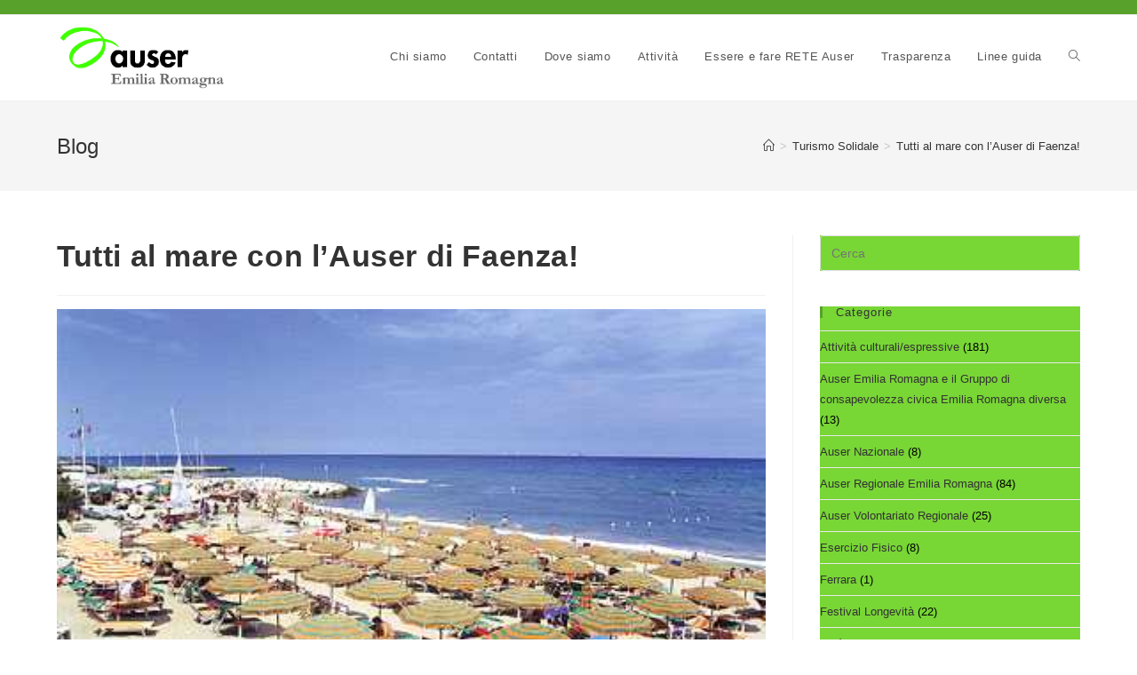

--- FILE ---
content_type: text/html; charset=UTF-8
request_url: https://auseremiliaromagna.it/tutti-al-mare-con-l-auser-di-faenza/
body_size: 11632
content:
<!DOCTYPE html>
<html class="html" lang="it-IT">
<head>
	<meta charset="UTF-8">
	<link rel="profile" href="https://gmpg.org/xfn/11">

	<title>Tutti al mare con l&#8217;Auser di Faenza! &#8211; Auser Emilia Romagna</title>
<meta name='robots' content='max-image-preview:large' />
	<style>img:is([sizes="auto" i], [sizes^="auto," i]) { contain-intrinsic-size: 3000px 1500px }</style>
	<link rel="pingback" href="https://auseremiliaromagna.it/xmlrpc.php">
<meta name="viewport" content="width=device-width, initial-scale=1"><link rel="alternate" type="application/rss+xml" title="Auser Emilia Romagna &raquo; Feed" href="https://auseremiliaromagna.it/feed/" />
<link rel="alternate" type="application/rss+xml" title="Auser Emilia Romagna &raquo; Feed dei commenti" href="https://auseremiliaromagna.it/comments/feed/" />
<link rel="alternate" type="application/rss+xml" title="Auser Emilia Romagna &raquo; Tutti al mare con l&#8217;Auser di Faenza! Feed dei commenti" href="https://auseremiliaromagna.it/tutti-al-mare-con-l-auser-di-faenza/feed/" />
<script>
window._wpemojiSettings = {"baseUrl":"https:\/\/s.w.org\/images\/core\/emoji\/15.0.3\/72x72\/","ext":".png","svgUrl":"https:\/\/s.w.org\/images\/core\/emoji\/15.0.3\/svg\/","svgExt":".svg","source":{"concatemoji":"https:\/\/auseremiliaromagna.it\/wp-includes\/js\/wp-emoji-release.min.js?ver=6.7.4"}};
/*! This file is auto-generated */
!function(i,n){var o,s,e;function c(e){try{var t={supportTests:e,timestamp:(new Date).valueOf()};sessionStorage.setItem(o,JSON.stringify(t))}catch(e){}}function p(e,t,n){e.clearRect(0,0,e.canvas.width,e.canvas.height),e.fillText(t,0,0);var t=new Uint32Array(e.getImageData(0,0,e.canvas.width,e.canvas.height).data),r=(e.clearRect(0,0,e.canvas.width,e.canvas.height),e.fillText(n,0,0),new Uint32Array(e.getImageData(0,0,e.canvas.width,e.canvas.height).data));return t.every(function(e,t){return e===r[t]})}function u(e,t,n){switch(t){case"flag":return n(e,"\ud83c\udff3\ufe0f\u200d\u26a7\ufe0f","\ud83c\udff3\ufe0f\u200b\u26a7\ufe0f")?!1:!n(e,"\ud83c\uddfa\ud83c\uddf3","\ud83c\uddfa\u200b\ud83c\uddf3")&&!n(e,"\ud83c\udff4\udb40\udc67\udb40\udc62\udb40\udc65\udb40\udc6e\udb40\udc67\udb40\udc7f","\ud83c\udff4\u200b\udb40\udc67\u200b\udb40\udc62\u200b\udb40\udc65\u200b\udb40\udc6e\u200b\udb40\udc67\u200b\udb40\udc7f");case"emoji":return!n(e,"\ud83d\udc26\u200d\u2b1b","\ud83d\udc26\u200b\u2b1b")}return!1}function f(e,t,n){var r="undefined"!=typeof WorkerGlobalScope&&self instanceof WorkerGlobalScope?new OffscreenCanvas(300,150):i.createElement("canvas"),a=r.getContext("2d",{willReadFrequently:!0}),o=(a.textBaseline="top",a.font="600 32px Arial",{});return e.forEach(function(e){o[e]=t(a,e,n)}),o}function t(e){var t=i.createElement("script");t.src=e,t.defer=!0,i.head.appendChild(t)}"undefined"!=typeof Promise&&(o="wpEmojiSettingsSupports",s=["flag","emoji"],n.supports={everything:!0,everythingExceptFlag:!0},e=new Promise(function(e){i.addEventListener("DOMContentLoaded",e,{once:!0})}),new Promise(function(t){var n=function(){try{var e=JSON.parse(sessionStorage.getItem(o));if("object"==typeof e&&"number"==typeof e.timestamp&&(new Date).valueOf()<e.timestamp+604800&&"object"==typeof e.supportTests)return e.supportTests}catch(e){}return null}();if(!n){if("undefined"!=typeof Worker&&"undefined"!=typeof OffscreenCanvas&&"undefined"!=typeof URL&&URL.createObjectURL&&"undefined"!=typeof Blob)try{var e="postMessage("+f.toString()+"("+[JSON.stringify(s),u.toString(),p.toString()].join(",")+"));",r=new Blob([e],{type:"text/javascript"}),a=new Worker(URL.createObjectURL(r),{name:"wpTestEmojiSupports"});return void(a.onmessage=function(e){c(n=e.data),a.terminate(),t(n)})}catch(e){}c(n=f(s,u,p))}t(n)}).then(function(e){for(var t in e)n.supports[t]=e[t],n.supports.everything=n.supports.everything&&n.supports[t],"flag"!==t&&(n.supports.everythingExceptFlag=n.supports.everythingExceptFlag&&n.supports[t]);n.supports.everythingExceptFlag=n.supports.everythingExceptFlag&&!n.supports.flag,n.DOMReady=!1,n.readyCallback=function(){n.DOMReady=!0}}).then(function(){return e}).then(function(){var e;n.supports.everything||(n.readyCallback(),(e=n.source||{}).concatemoji?t(e.concatemoji):e.wpemoji&&e.twemoji&&(t(e.twemoji),t(e.wpemoji)))}))}((window,document),window._wpemojiSettings);
</script>
<style id='wp-emoji-styles-inline-css'>

	img.wp-smiley, img.emoji {
		display: inline !important;
		border: none !important;
		box-shadow: none !important;
		height: 1em !important;
		width: 1em !important;
		margin: 0 0.07em !important;
		vertical-align: -0.1em !important;
		background: none !important;
		padding: 0 !important;
	}
</style>
<link rel='stylesheet' id='wp-block-library-css' href='https://auseremiliaromagna.it/wp-includes/css/dist/block-library/style.min.css?ver=6.7.4' media='all' />
<style id='wp-block-library-theme-inline-css'>
.wp-block-audio :where(figcaption){color:#555;font-size:13px;text-align:center}.is-dark-theme .wp-block-audio :where(figcaption){color:#ffffffa6}.wp-block-audio{margin:0 0 1em}.wp-block-code{border:1px solid #ccc;border-radius:4px;font-family:Menlo,Consolas,monaco,monospace;padding:.8em 1em}.wp-block-embed :where(figcaption){color:#555;font-size:13px;text-align:center}.is-dark-theme .wp-block-embed :where(figcaption){color:#ffffffa6}.wp-block-embed{margin:0 0 1em}.blocks-gallery-caption{color:#555;font-size:13px;text-align:center}.is-dark-theme .blocks-gallery-caption{color:#ffffffa6}:root :where(.wp-block-image figcaption){color:#555;font-size:13px;text-align:center}.is-dark-theme :root :where(.wp-block-image figcaption){color:#ffffffa6}.wp-block-image{margin:0 0 1em}.wp-block-pullquote{border-bottom:4px solid;border-top:4px solid;color:currentColor;margin-bottom:1.75em}.wp-block-pullquote cite,.wp-block-pullquote footer,.wp-block-pullquote__citation{color:currentColor;font-size:.8125em;font-style:normal;text-transform:uppercase}.wp-block-quote{border-left:.25em solid;margin:0 0 1.75em;padding-left:1em}.wp-block-quote cite,.wp-block-quote footer{color:currentColor;font-size:.8125em;font-style:normal;position:relative}.wp-block-quote:where(.has-text-align-right){border-left:none;border-right:.25em solid;padding-left:0;padding-right:1em}.wp-block-quote:where(.has-text-align-center){border:none;padding-left:0}.wp-block-quote.is-large,.wp-block-quote.is-style-large,.wp-block-quote:where(.is-style-plain){border:none}.wp-block-search .wp-block-search__label{font-weight:700}.wp-block-search__button{border:1px solid #ccc;padding:.375em .625em}:where(.wp-block-group.has-background){padding:1.25em 2.375em}.wp-block-separator.has-css-opacity{opacity:.4}.wp-block-separator{border:none;border-bottom:2px solid;margin-left:auto;margin-right:auto}.wp-block-separator.has-alpha-channel-opacity{opacity:1}.wp-block-separator:not(.is-style-wide):not(.is-style-dots){width:100px}.wp-block-separator.has-background:not(.is-style-dots){border-bottom:none;height:1px}.wp-block-separator.has-background:not(.is-style-wide):not(.is-style-dots){height:2px}.wp-block-table{margin:0 0 1em}.wp-block-table td,.wp-block-table th{word-break:normal}.wp-block-table :where(figcaption){color:#555;font-size:13px;text-align:center}.is-dark-theme .wp-block-table :where(figcaption){color:#ffffffa6}.wp-block-video :where(figcaption){color:#555;font-size:13px;text-align:center}.is-dark-theme .wp-block-video :where(figcaption){color:#ffffffa6}.wp-block-video{margin:0 0 1em}:root :where(.wp-block-template-part.has-background){margin-bottom:0;margin-top:0;padding:1.25em 2.375em}
</style>
<style id='classic-theme-styles-inline-css'>
/*! This file is auto-generated */
.wp-block-button__link{color:#fff;background-color:#32373c;border-radius:9999px;box-shadow:none;text-decoration:none;padding:calc(.667em + 2px) calc(1.333em + 2px);font-size:1.125em}.wp-block-file__button{background:#32373c;color:#fff;text-decoration:none}
</style>
<style id='global-styles-inline-css'>
:root{--wp--preset--aspect-ratio--square: 1;--wp--preset--aspect-ratio--4-3: 4/3;--wp--preset--aspect-ratio--3-4: 3/4;--wp--preset--aspect-ratio--3-2: 3/2;--wp--preset--aspect-ratio--2-3: 2/3;--wp--preset--aspect-ratio--16-9: 16/9;--wp--preset--aspect-ratio--9-16: 9/16;--wp--preset--color--black: #000000;--wp--preset--color--cyan-bluish-gray: #abb8c3;--wp--preset--color--white: #ffffff;--wp--preset--color--pale-pink: #f78da7;--wp--preset--color--vivid-red: #cf2e2e;--wp--preset--color--luminous-vivid-orange: #ff6900;--wp--preset--color--luminous-vivid-amber: #fcb900;--wp--preset--color--light-green-cyan: #7bdcb5;--wp--preset--color--vivid-green-cyan: #00d084;--wp--preset--color--pale-cyan-blue: #8ed1fc;--wp--preset--color--vivid-cyan-blue: #0693e3;--wp--preset--color--vivid-purple: #9b51e0;--wp--preset--gradient--vivid-cyan-blue-to-vivid-purple: linear-gradient(135deg,rgba(6,147,227,1) 0%,rgb(155,81,224) 100%);--wp--preset--gradient--light-green-cyan-to-vivid-green-cyan: linear-gradient(135deg,rgb(122,220,180) 0%,rgb(0,208,130) 100%);--wp--preset--gradient--luminous-vivid-amber-to-luminous-vivid-orange: linear-gradient(135deg,rgba(252,185,0,1) 0%,rgba(255,105,0,1) 100%);--wp--preset--gradient--luminous-vivid-orange-to-vivid-red: linear-gradient(135deg,rgba(255,105,0,1) 0%,rgb(207,46,46) 100%);--wp--preset--gradient--very-light-gray-to-cyan-bluish-gray: linear-gradient(135deg,rgb(238,238,238) 0%,rgb(169,184,195) 100%);--wp--preset--gradient--cool-to-warm-spectrum: linear-gradient(135deg,rgb(74,234,220) 0%,rgb(151,120,209) 20%,rgb(207,42,186) 40%,rgb(238,44,130) 60%,rgb(251,105,98) 80%,rgb(254,248,76) 100%);--wp--preset--gradient--blush-light-purple: linear-gradient(135deg,rgb(255,206,236) 0%,rgb(152,150,240) 100%);--wp--preset--gradient--blush-bordeaux: linear-gradient(135deg,rgb(254,205,165) 0%,rgb(254,45,45) 50%,rgb(107,0,62) 100%);--wp--preset--gradient--luminous-dusk: linear-gradient(135deg,rgb(255,203,112) 0%,rgb(199,81,192) 50%,rgb(65,88,208) 100%);--wp--preset--gradient--pale-ocean: linear-gradient(135deg,rgb(255,245,203) 0%,rgb(182,227,212) 50%,rgb(51,167,181) 100%);--wp--preset--gradient--electric-grass: linear-gradient(135deg,rgb(202,248,128) 0%,rgb(113,206,126) 100%);--wp--preset--gradient--midnight: linear-gradient(135deg,rgb(2,3,129) 0%,rgb(40,116,252) 100%);--wp--preset--font-size--small: 13px;--wp--preset--font-size--medium: 20px;--wp--preset--font-size--large: 36px;--wp--preset--font-size--x-large: 42px;--wp--preset--spacing--20: 0.44rem;--wp--preset--spacing--30: 0.67rem;--wp--preset--spacing--40: 1rem;--wp--preset--spacing--50: 1.5rem;--wp--preset--spacing--60: 2.25rem;--wp--preset--spacing--70: 3.38rem;--wp--preset--spacing--80: 5.06rem;--wp--preset--shadow--natural: 6px 6px 9px rgba(0, 0, 0, 0.2);--wp--preset--shadow--deep: 12px 12px 50px rgba(0, 0, 0, 0.4);--wp--preset--shadow--sharp: 6px 6px 0px rgba(0, 0, 0, 0.2);--wp--preset--shadow--outlined: 6px 6px 0px -3px rgba(255, 255, 255, 1), 6px 6px rgba(0, 0, 0, 1);--wp--preset--shadow--crisp: 6px 6px 0px rgba(0, 0, 0, 1);}:where(.is-layout-flex){gap: 0.5em;}:where(.is-layout-grid){gap: 0.5em;}body .is-layout-flex{display: flex;}.is-layout-flex{flex-wrap: wrap;align-items: center;}.is-layout-flex > :is(*, div){margin: 0;}body .is-layout-grid{display: grid;}.is-layout-grid > :is(*, div){margin: 0;}:where(.wp-block-columns.is-layout-flex){gap: 2em;}:where(.wp-block-columns.is-layout-grid){gap: 2em;}:where(.wp-block-post-template.is-layout-flex){gap: 1.25em;}:where(.wp-block-post-template.is-layout-grid){gap: 1.25em;}.has-black-color{color: var(--wp--preset--color--black) !important;}.has-cyan-bluish-gray-color{color: var(--wp--preset--color--cyan-bluish-gray) !important;}.has-white-color{color: var(--wp--preset--color--white) !important;}.has-pale-pink-color{color: var(--wp--preset--color--pale-pink) !important;}.has-vivid-red-color{color: var(--wp--preset--color--vivid-red) !important;}.has-luminous-vivid-orange-color{color: var(--wp--preset--color--luminous-vivid-orange) !important;}.has-luminous-vivid-amber-color{color: var(--wp--preset--color--luminous-vivid-amber) !important;}.has-light-green-cyan-color{color: var(--wp--preset--color--light-green-cyan) !important;}.has-vivid-green-cyan-color{color: var(--wp--preset--color--vivid-green-cyan) !important;}.has-pale-cyan-blue-color{color: var(--wp--preset--color--pale-cyan-blue) !important;}.has-vivid-cyan-blue-color{color: var(--wp--preset--color--vivid-cyan-blue) !important;}.has-vivid-purple-color{color: var(--wp--preset--color--vivid-purple) !important;}.has-black-background-color{background-color: var(--wp--preset--color--black) !important;}.has-cyan-bluish-gray-background-color{background-color: var(--wp--preset--color--cyan-bluish-gray) !important;}.has-white-background-color{background-color: var(--wp--preset--color--white) !important;}.has-pale-pink-background-color{background-color: var(--wp--preset--color--pale-pink) !important;}.has-vivid-red-background-color{background-color: var(--wp--preset--color--vivid-red) !important;}.has-luminous-vivid-orange-background-color{background-color: var(--wp--preset--color--luminous-vivid-orange) !important;}.has-luminous-vivid-amber-background-color{background-color: var(--wp--preset--color--luminous-vivid-amber) !important;}.has-light-green-cyan-background-color{background-color: var(--wp--preset--color--light-green-cyan) !important;}.has-vivid-green-cyan-background-color{background-color: var(--wp--preset--color--vivid-green-cyan) !important;}.has-pale-cyan-blue-background-color{background-color: var(--wp--preset--color--pale-cyan-blue) !important;}.has-vivid-cyan-blue-background-color{background-color: var(--wp--preset--color--vivid-cyan-blue) !important;}.has-vivid-purple-background-color{background-color: var(--wp--preset--color--vivid-purple) !important;}.has-black-border-color{border-color: var(--wp--preset--color--black) !important;}.has-cyan-bluish-gray-border-color{border-color: var(--wp--preset--color--cyan-bluish-gray) !important;}.has-white-border-color{border-color: var(--wp--preset--color--white) !important;}.has-pale-pink-border-color{border-color: var(--wp--preset--color--pale-pink) !important;}.has-vivid-red-border-color{border-color: var(--wp--preset--color--vivid-red) !important;}.has-luminous-vivid-orange-border-color{border-color: var(--wp--preset--color--luminous-vivid-orange) !important;}.has-luminous-vivid-amber-border-color{border-color: var(--wp--preset--color--luminous-vivid-amber) !important;}.has-light-green-cyan-border-color{border-color: var(--wp--preset--color--light-green-cyan) !important;}.has-vivid-green-cyan-border-color{border-color: var(--wp--preset--color--vivid-green-cyan) !important;}.has-pale-cyan-blue-border-color{border-color: var(--wp--preset--color--pale-cyan-blue) !important;}.has-vivid-cyan-blue-border-color{border-color: var(--wp--preset--color--vivid-cyan-blue) !important;}.has-vivid-purple-border-color{border-color: var(--wp--preset--color--vivid-purple) !important;}.has-vivid-cyan-blue-to-vivid-purple-gradient-background{background: var(--wp--preset--gradient--vivid-cyan-blue-to-vivid-purple) !important;}.has-light-green-cyan-to-vivid-green-cyan-gradient-background{background: var(--wp--preset--gradient--light-green-cyan-to-vivid-green-cyan) !important;}.has-luminous-vivid-amber-to-luminous-vivid-orange-gradient-background{background: var(--wp--preset--gradient--luminous-vivid-amber-to-luminous-vivid-orange) !important;}.has-luminous-vivid-orange-to-vivid-red-gradient-background{background: var(--wp--preset--gradient--luminous-vivid-orange-to-vivid-red) !important;}.has-very-light-gray-to-cyan-bluish-gray-gradient-background{background: var(--wp--preset--gradient--very-light-gray-to-cyan-bluish-gray) !important;}.has-cool-to-warm-spectrum-gradient-background{background: var(--wp--preset--gradient--cool-to-warm-spectrum) !important;}.has-blush-light-purple-gradient-background{background: var(--wp--preset--gradient--blush-light-purple) !important;}.has-blush-bordeaux-gradient-background{background: var(--wp--preset--gradient--blush-bordeaux) !important;}.has-luminous-dusk-gradient-background{background: var(--wp--preset--gradient--luminous-dusk) !important;}.has-pale-ocean-gradient-background{background: var(--wp--preset--gradient--pale-ocean) !important;}.has-electric-grass-gradient-background{background: var(--wp--preset--gradient--electric-grass) !important;}.has-midnight-gradient-background{background: var(--wp--preset--gradient--midnight) !important;}.has-small-font-size{font-size: var(--wp--preset--font-size--small) !important;}.has-medium-font-size{font-size: var(--wp--preset--font-size--medium) !important;}.has-large-font-size{font-size: var(--wp--preset--font-size--large) !important;}.has-x-large-font-size{font-size: var(--wp--preset--font-size--x-large) !important;}
:where(.wp-block-post-template.is-layout-flex){gap: 1.25em;}:where(.wp-block-post-template.is-layout-grid){gap: 1.25em;}
:where(.wp-block-columns.is-layout-flex){gap: 2em;}:where(.wp-block-columns.is-layout-grid){gap: 2em;}
:root :where(.wp-block-pullquote){font-size: 1.5em;line-height: 1.6;}
</style>
<link rel='stylesheet' id='font-awesome-css' href='https://auseremiliaromagna.it/wp-content/themes/oceanwp/assets/fonts/fontawesome/css/all.min.css?ver=5.15.1' media='all' />
<link rel='stylesheet' id='simple-line-icons-css' href='https://auseremiliaromagna.it/wp-content/themes/oceanwp/assets/css/third/simple-line-icons.min.css?ver=2.4.0' media='all' />
<link rel='stylesheet' id='oceanwp-style-css' href='https://auseremiliaromagna.it/wp-content/themes/oceanwp/assets/css/style.min.css?ver=3.3.3' media='all' />
<link rel='stylesheet' id='recent-posts-widget-with-thumbnails-public-style-css' href='https://auseremiliaromagna.it/wp-content/plugins/recent-posts-widget-with-thumbnails/public.css?ver=7.1.1' media='all' />
<link rel='stylesheet' id='oe-widgets-style-css' href='https://auseremiliaromagna.it/wp-content/plugins/ocean-extra/assets/css/widgets.css?ver=6.7.4' media='all' />
<!--n2css--><!--n2js--><script src="https://auseremiliaromagna.it/wp-includes/js/jquery/jquery.min.js?ver=3.7.1" id="jquery-core-js"></script>
<script src="https://auseremiliaromagna.it/wp-includes/js/jquery/jquery-migrate.min.js?ver=3.4.1" id="jquery-migrate-js"></script>
<link rel="https://api.w.org/" href="https://auseremiliaromagna.it/wp-json/" /><link rel="alternate" title="JSON" type="application/json" href="https://auseremiliaromagna.it/wp-json/wp/v2/posts/871" /><link rel="EditURI" type="application/rsd+xml" title="RSD" href="https://auseremiliaromagna.it/xmlrpc.php?rsd" />
<meta name="generator" content="WordPress 6.7.4" />
<link rel="canonical" href="https://auseremiliaromagna.it/tutti-al-mare-con-l-auser-di-faenza/" />
<link rel='shortlink' href='https://auseremiliaromagna.it/?p=871' />
<link rel="alternate" title="oEmbed (JSON)" type="application/json+oembed" href="https://auseremiliaromagna.it/wp-json/oembed/1.0/embed?url=https%3A%2F%2Fauseremiliaromagna.it%2Ftutti-al-mare-con-l-auser-di-faenza%2F" />
<link rel="alternate" title="oEmbed (XML)" type="text/xml+oembed" href="https://auseremiliaromagna.it/wp-json/oembed/1.0/embed?url=https%3A%2F%2Fauseremiliaromagna.it%2Ftutti-al-mare-con-l-auser-di-faenza%2F&#038;format=xml" />
<meta name="generator" content="Elementor 3.12.1; features: a11y_improvements, additional_custom_breakpoints; settings: css_print_method-external, google_font-enabled, font_display-auto">
<!-- OceanWP CSS -->
<style type="text/css">
/* General CSS */a:hover,a.light:hover,.theme-heading .text::before,.theme-heading .text::after,#top-bar-content >a:hover,#top-bar-social li.oceanwp-email a:hover,#site-navigation-wrap .dropdown-menu >li >a:hover,#site-header.medium-header #medium-searchform button:hover,.oceanwp-mobile-menu-icon a:hover,.blog-entry.post .blog-entry-header .entry-title a:hover,.blog-entry.post .blog-entry-readmore a:hover,.blog-entry.thumbnail-entry .blog-entry-category a,ul.meta li a:hover,.dropcap,.single nav.post-navigation .nav-links .title,body .related-post-title a:hover,body #wp-calendar caption,body .contact-info-widget.default i,body .contact-info-widget.big-icons i,body .custom-links-widget .oceanwp-custom-links li a:hover,body .custom-links-widget .oceanwp-custom-links li a:hover:before,body .posts-thumbnails-widget li a:hover,body .social-widget li.oceanwp-email a:hover,.comment-author .comment-meta .comment-reply-link,#respond #cancel-comment-reply-link:hover,#footer-widgets .footer-box a:hover,#footer-bottom a:hover,#footer-bottom #footer-bottom-menu a:hover,.sidr a:hover,.sidr-class-dropdown-toggle:hover,.sidr-class-menu-item-has-children.active >a,.sidr-class-menu-item-has-children.active >a >.sidr-class-dropdown-toggle,input[type=checkbox]:checked:before{color:#58a12b}.single nav.post-navigation .nav-links .title .owp-icon use,.blog-entry.post .blog-entry-readmore a:hover .owp-icon use,body .contact-info-widget.default .owp-icon use,body .contact-info-widget.big-icons .owp-icon use{stroke:#58a12b}input[type="button"],input[type="reset"],input[type="submit"],button[type="submit"],.button,#site-navigation-wrap .dropdown-menu >li.btn >a >span,.thumbnail:hover i,.post-quote-content,.omw-modal .omw-close-modal,body .contact-info-widget.big-icons li:hover i,body div.wpforms-container-full .wpforms-form input[type=submit],body div.wpforms-container-full .wpforms-form button[type=submit],body div.wpforms-container-full .wpforms-form .wpforms-page-button{background-color:#58a12b}.thumbnail:hover .link-post-svg-icon{background-color:#58a12b}body .contact-info-widget.big-icons li:hover .owp-icon{background-color:#58a12b}.widget-title{border-color:#58a12b}blockquote{border-color:#58a12b}#searchform-dropdown{border-color:#58a12b}.dropdown-menu .sub-menu{border-color:#58a12b}.blog-entry.large-entry .blog-entry-readmore a:hover{border-color:#58a12b}.oceanwp-newsletter-form-wrap input[type="email"]:focus{border-color:#58a12b}.social-widget li.oceanwp-email a:hover{border-color:#58a12b}#respond #cancel-comment-reply-link:hover{border-color:#58a12b}body .contact-info-widget.big-icons li:hover i{border-color:#58a12b}#footer-widgets .oceanwp-newsletter-form-wrap input[type="email"]:focus{border-color:#58a12b}blockquote,.wp-block-quote{border-left-color:#58a12b}body .contact-info-widget.big-icons li:hover .owp-icon{border-color:#58a12b}/* Header CSS */#site-header-inner{padding:10px 0 10px 0}#site-header.has-header-media .overlay-header-media{background-color:rgba(0,0,0,0.5)}#site-header #site-logo #site-logo-inner a img,#site-header.center-header #site-navigation-wrap .middle-site-logo a img{max-height:76px}/* Top Bar CSS */#top-bar-wrap,.oceanwp-top-bar-sticky{background-color:#58a12b}#top-bar-wrap,#top-bar-content strong{color:#ffffff}#top-bar-content a,#top-bar-social-alt a{color:#ffffff}/* Sidebar CSS */.widget-area .sidebar-box{background-color:#78d635}.widget-title{margin-bottom:14px}/* Typography CSS */body{font-family:Verdana,Geneva,sans-serif;color:#000000}h1{font-family:Verdana,Geneva,sans-serif}h2{font-family:Verdana,Geneva,sans-serif}h3{font-family:Verdana,Geneva,sans-serif}h4{font-family:Verdana,Geneva,sans-serif}#top-bar-content,#top-bar-social-alt{font-family:Verdana,Geneva,sans-serif}#site-navigation-wrap .dropdown-menu >li >a,#site-header.full_screen-header .fs-dropdown-menu >li >a,#site-header.top-header #site-navigation-wrap .dropdown-menu >li >a,#site-header.center-header #site-navigation-wrap .dropdown-menu >li >a,#site-header.medium-header #site-navigation-wrap .dropdown-menu >li >a,.oceanwp-mobile-menu-icon a{font-family:Verdana,Geneva,sans-serif}.page-header .page-header-title,.page-header.background-image-page-header .page-header-title{font-family:Verdana,Geneva,sans-serif}.site-breadcrumbs{font-family:Verdana,Geneva,sans-serif}.sidebar-box,.footer-box{font-family:Verdana,Geneva,sans-serif}#footer-bottom #copyright{font-family:Verdana,Geneva,sans-serif}#footer-bottom #footer-bottom-menu{font-family:Verdana,Geneva,sans-serif}
</style></head>

<body class="post-template-default single single-post postid-871 single-format-standard wp-custom-logo wp-embed-responsive oceanwp-theme dropdown-mobile default-breakpoint has-sidebar content-right-sidebar post-in-category-turismo-solidale has-topbar has-breadcrumbs elementor-default elementor-kit-2607" itemscope="itemscope" itemtype="https://schema.org/Article">

	
	
	<div id="outer-wrap" class="site clr">

		<a class="skip-link screen-reader-text" href="#main">Salta al contenuto</a>

		
		<div id="wrap" class="clr">

			

<div id="top-bar-wrap" class="clr">

	<div id="top-bar" class="clr container has-no-content">

		
		<div id="top-bar-inner" class="clr">

			

		</div><!-- #top-bar-inner -->

		
	</div><!-- #top-bar -->

</div><!-- #top-bar-wrap -->


			
<header id="site-header" class="minimal-header clr" data-height="74" itemscope="itemscope" itemtype="https://schema.org/WPHeader" role="banner">

	
					
			<div id="site-header-inner" class="clr container">

				
				

<div id="site-logo" class="clr" itemscope itemtype="https://schema.org/Brand" >

	
	<div id="site-logo-inner" class="clr">

		<a href="https://auseremiliaromagna.it/" class="custom-logo-link" rel="home"><img width="1038" height="410" src="https://auseremiliaromagna.it/wp-content/uploads/2024/03/cropped-Auser-Emilia-Romagna-1.png" class="custom-logo" alt="Auser Emilia Romagna" decoding="async" fetchpriority="high" srcset="https://auseremiliaromagna.it/wp-content/uploads/2024/03/cropped-Auser-Emilia-Romagna-1.png 1x, https://auseremiliaromagna.it/wp-content/uploads/2024/03/Auser-Emilia-Romagna.png 2x" sizes="(max-width: 1038px) 100vw, 1038px" /></a>
	</div><!-- #site-logo-inner -->

	
	
</div><!-- #site-logo -->

			<div id="site-navigation-wrap" class="clr">
			
			
			
			<nav id="site-navigation" class="navigation main-navigation clr" itemscope="itemscope" itemtype="https://schema.org/SiteNavigationElement" role="navigation" >

				<ul id="menu-main_menu" class="main-menu dropdown-menu sf-menu"><li id="menu-item-2050" class="menu-item menu-item-type-post_type menu-item-object-page menu-item-2050"><a href="https://auseremiliaromagna.it/chi-siamo/" class="menu-link"><span class="text-wrap">Chi siamo</span></a></li><li id="menu-item-2049" class="menu-item menu-item-type-post_type menu-item-object-page menu-item-2049"><a href="https://auseremiliaromagna.it/contatti/" class="menu-link"><span class="text-wrap">Contatti</span></a></li><li id="menu-item-2048" class="menu-item menu-item-type-post_type menu-item-object-page menu-item-2048"><a href="https://auseremiliaromagna.it/dove-siamo/" class="menu-link"><span class="text-wrap">Dove siamo</span></a></li><li id="menu-item-2047" class="menu-item menu-item-type-post_type menu-item-object-page menu-item-2047"><a href="https://auseremiliaromagna.it/attivita/" class="menu-link"><span class="text-wrap">Attività</span></a></li><li id="menu-item-2325" class="menu-item menu-item-type-post_type menu-item-object-page menu-item-2325"><a href="https://auseremiliaromagna.it/essere-e-fare-rete-auser/" class="menu-link"><span class="text-wrap">Essere e fare RETE Auser</span></a></li><li id="menu-item-2045" class="menu-item menu-item-type-post_type menu-item-object-page menu-item-2045"><a href="https://auseremiliaromagna.it/obblighi-di-trasparenza/" class="menu-link"><span class="text-wrap">Trasparenza</span></a></li><li id="menu-item-2240" class="menu-item menu-item-type-post_type menu-item-object-page menu-item-2240"><a href="https://auseremiliaromagna.it/linee-guida-2/" class="menu-link"><span class="text-wrap">Linee guida</span></a></li><li class="search-toggle-li" ><a href="javascript:void(0)" class="site-search-toggle search-dropdown-toggle" aria-label="Search website"><i class=" icon-magnifier" aria-hidden="true" role="img"></i></a></li></ul>
<div id="searchform-dropdown" class="header-searchform-wrap clr" >
	
<form role="search" method="get" class="searchform" action="https://auseremiliaromagna.it/">
	<label for="ocean-search-form-1">
		<span class="screen-reader-text">Cerca nel sito web</span>
		<input type="search" id="ocean-search-form-1" class="field" autocomplete="off" placeholder="Cerca" name="s">
			</label>
	</form>
</div><!-- #searchform-dropdown -->

			</nav><!-- #site-navigation -->

			
			
					</div><!-- #site-navigation-wrap -->
			
		
	
				
	
	<div class="oceanwp-mobile-menu-icon clr mobile-right">

		
		
		
		<a href="#" class="mobile-menu"  aria-label="Menu mobile">
							<i class="fa fa-bars" aria-hidden="true"></i>
								<span class="oceanwp-text">Menu</span>
				<span class="oceanwp-close-text">Chiudi</span>
						</a>

		
		
		
	</div><!-- #oceanwp-mobile-menu-navbar -->

	

			</div><!-- #site-header-inner -->

			
<div id="mobile-dropdown" class="clr" >

	<nav class="clr" itemscope="itemscope" itemtype="https://schema.org/SiteNavigationElement">

		<ul id="menu-main_menu-1" class="menu"><li class="menu-item menu-item-type-post_type menu-item-object-page menu-item-2050"><a href="https://auseremiliaromagna.it/chi-siamo/">Chi siamo</a></li>
<li class="menu-item menu-item-type-post_type menu-item-object-page menu-item-2049"><a href="https://auseremiliaromagna.it/contatti/">Contatti</a></li>
<li class="menu-item menu-item-type-post_type menu-item-object-page menu-item-2048"><a href="https://auseremiliaromagna.it/dove-siamo/">Dove siamo</a></li>
<li class="menu-item menu-item-type-post_type menu-item-object-page menu-item-2047"><a href="https://auseremiliaromagna.it/attivita/">Attività</a></li>
<li class="menu-item menu-item-type-post_type menu-item-object-page menu-item-2325"><a href="https://auseremiliaromagna.it/essere-e-fare-rete-auser/">Essere e fare RETE Auser</a></li>
<li class="menu-item menu-item-type-post_type menu-item-object-page menu-item-2045"><a href="https://auseremiliaromagna.it/obblighi-di-trasparenza/">Trasparenza</a></li>
<li class="menu-item menu-item-type-post_type menu-item-object-page menu-item-2240"><a href="https://auseremiliaromagna.it/linee-guida-2/">Linee guida</a></li>
<li class="search-toggle-li" ><a href="javascript:void(0)" class="site-search-toggle search-dropdown-toggle" aria-label="Search website"><i class=" icon-magnifier" aria-hidden="true" role="img"></i></a></li></ul>
<div id="mobile-menu-search" class="clr">
	<form aria-label="Cerca nel sito web" method="get" action="https://auseremiliaromagna.it/" class="mobile-searchform" role="search">
		<input aria-label="Inserisci una query di ricerca" value="" class="field" id="ocean-mobile-search-2" type="search" name="s" autocomplete="off" placeholder="Cerca" />
		<button aria-label="Invia ricerca" type="submit" class="searchform-submit">
			<i class=" icon-magnifier" aria-hidden="true" role="img"></i>		</button>
					</form>
</div><!-- .mobile-menu-search -->

	</nav>

</div>

			
			
		
		
</header><!-- #site-header -->


			
			<main id="main" class="site-main clr"  role="main">

				

<header class="page-header">

	
	<div class="container clr page-header-inner">

		
			<h1 class="page-header-title clr" itemprop="headline">Blog</h1>

			
		
		<nav aria-label="Breadcrumb" class="site-breadcrumbs clr position-" itemprop="breadcrumb"><ol class="trail-items" itemscope itemtype="http://schema.org/BreadcrumbList"><meta name="numberOfItems" content="3" /><meta name="itemListOrder" content="Ascending" /><li class="trail-item trail-begin" itemprop="itemListElement" itemscope itemtype="https://schema.org/ListItem"><a href="https://auseremiliaromagna.it" rel="home" aria-label="Home" itemtype="https://schema.org/Thing" itemprop="item"><span itemprop="name"><i class=" icon-home" aria-hidden="true" role="img"></i><span class="breadcrumb-home has-icon">Home</span></span></a><span class="breadcrumb-sep">></span><meta content="1" itemprop="position" /></li><li class="trail-item" itemprop="itemListElement" itemscope itemtype="https://schema.org/ListItem"><a href="https://auseremiliaromagna.it/category/turismo-solidale/" itemtype="https://schema.org/Thing" itemprop="item"><span itemprop="name">Turismo Solidale</span></a><span class="breadcrumb-sep">></span><meta content="2" itemprop="position" /></li><li class="trail-item trail-end" itemprop="itemListElement" itemscope itemtype="https://schema.org/ListItem"><a href="https://auseremiliaromagna.it/tutti-al-mare-con-l-auser-di-faenza/" itemtype="https://schema.org/Thing" itemprop="item"><span itemprop="name">Tutti al mare con l&#8217;Auser di Faenza!</span></a><meta content="3" itemprop="position" /></li></ol></nav>
	</div><!-- .page-header-inner -->

	
	
</header><!-- .page-header -->


	
	<div id="content-wrap" class="container clr">

		
		<div id="primary" class="content-area clr">

			
			<div id="content" class="site-content clr">

				
				
<article id="post-871">

	

<header class="entry-header clr">
	<h2 class="single-post-title entry-title" itemprop="headline">Tutti al mare con l&#8217;Auser di Faenza!</h2><!-- .single-post-title -->
</header><!-- .entry-header -->


<div class="thumbnail">

	<img src="https://auseremiliaromagna.it/wp-content/uploads/2019/07/punta-mari.jpg" class="attachment-full size-full wp-post-image" alt="Al momento stai visualizzando Tutti al mare con l&#8217;Auser di Faenza!" itemprop="image" decoding="async" />
</div><!-- .thumbnail -->

<ul class="meta ospm-default clr">

	
					<li class="meta-author" itemprop="name"><span class="screen-reader-text">Autore dell&#039;articolo:</span><i class=" icon-user" aria-hidden="true" role="img"></i></li>
		
		
		
		
		
		
	
		
					<li class="meta-date" itemprop="datePublished"><span class="screen-reader-text">Articolo pubblicato:</span><i class=" icon-clock" aria-hidden="true" role="img"></i>21 Agosto 2015</li>
		
		
		
		
		
	
		
		
		
					<li class="meta-cat"><span class="screen-reader-text">Categoria dell&#039;articolo:</span><i class=" icon-folder" aria-hidden="true" role="img"></i><a href="https://auseremiliaromagna.it/category/turismo-solidale/" rel="category tag">Turismo Solidale</a></li>
		
		
		
	
		
		
		
		
		
					<li class="meta-comments"><span class="screen-reader-text">Commenti dell&#039;articolo:</span><i class=" icon-bubble" aria-hidden="true" role="img"></i><a href="https://auseremiliaromagna.it/tutti-al-mare-con-l-auser-di-faenza/#respond" class="comments-link" >0 Commenti</a></li>
		
	
</ul>



<div class="entry-content clr" itemprop="text">
	<p>Anche quest&#8217;anno si torna al mare con l&#8217; Auser di Faenza! <br />Tutti i martedì e i venerdì dal p<strong>rossimo 9 giugno e fino all&#8217;11 settembre</strong> il bagno Miramare di Punta Marina ospiterà i soci Auser per trascorrere serene e splendide giornate al mare. <br />Un&#8217;occasione per stare in compagnia, lontani dal caldo della città.</p>
<p>Auser si incaricherà dell&#8217;organizzazione dei pullman e del pranzo, a prezzi, come sempre, contenuti.<br /><strong><br />Per maggiori informazioni e iscrizioni:</strong><br />0546/68.16.80</p>

</div><!-- .entry -->

<div class="post-tags clr">
	</div>




<section id="comments" class="comments-area clr has-comments">

	
	
		<div id="respond" class="comment-respond">
		<h3 id="reply-title" class="comment-reply-title">Lascia un commento <small><a rel="nofollow" id="cancel-comment-reply-link" href="/tutti-al-mare-con-l-auser-di-faenza/#respond" style="display:none;">Annulla risposta</a></small></h3><form action="https://auseremiliaromagna.it/wp-comments-post.php" method="post" id="commentform" class="comment-form" novalidate><div class="comment-textarea"><label for="comment" class="screen-reader-text">Commento</label><textarea name="comment" id="comment" cols="39" rows="4" tabindex="0" class="textarea-comment" placeholder="Il tuo commento qui..."></textarea></div><div class="comment-form-author"><label for="author" class="screen-reader-text">Inserisci il tuo nome o nome utente per commentare</label><input type="text" name="author" id="author" value="" placeholder="Nome (richiesto)" size="22" tabindex="0" aria-required="true" class="input-name" /></div>
<div class="comment-form-email"><label for="email" class="screen-reader-text">Inserisci il tuo indirizzo email per commentare</label><input type="text" name="email" id="email" value="" placeholder="Email (richiesto)" size="22" tabindex="0" aria-required="true" class="input-email" /></div>
<div class="comment-form-url"><label for="url" class="screen-reader-text">Inserisci l&#039;URL del sito web (facoltativo)</label><input type="text" name="url" id="url" value="" placeholder="Sito web" size="22" tabindex="0" class="input-website" /></div>
<p class="comment-form-cookies-consent"><input id="wp-comment-cookies-consent" name="wp-comment-cookies-consent" type="checkbox" value="yes" /> <label for="wp-comment-cookies-consent">Salva il mio nome, email e sito web in questo browser per la prossima volta che commento.</label></p>
<p class="form-submit"><input name="submit" type="submit" id="comment-submit" class="submit" value="Pubblica il commento" /> <input type='hidden' name='comment_post_ID' value='871' id='comment_post_ID' />
<input type='hidden' name='comment_parent' id='comment_parent' value='0' />
</p><p style="display: none !important;" class="akismet-fields-container" data-prefix="ak_"><label>&#916;<textarea name="ak_hp_textarea" cols="45" rows="8" maxlength="100"></textarea></label><input type="hidden" id="ak_js_1" name="ak_js" value="147"/><script>document.getElementById( "ak_js_1" ).setAttribute( "value", ( new Date() ).getTime() );</script></p></form>	</div><!-- #respond -->
	
</section><!-- #comments -->

</article>

<article id="post-673">

	

<header class="entry-header clr">
	<h2 class="single-post-title entry-title" itemprop="headline">Tutti al Mare con l&#8217;Auser di Faenza!</h2><!-- .single-post-title -->
</header><!-- .entry-header -->


<div class="thumbnail">

	<img src="https://auseremiliaromagna.it/wp-content/uploads/2019/07/ombrellone.slide_.jpg" class="attachment-full size-full wp-post-image" alt="Al momento stai visualizzando Tutti al Mare con l&#8217;Auser di Faenza!" itemprop="image" decoding="async" />
</div><!-- .thumbnail -->

<ul class="meta ospm-default clr">

	
					<li class="meta-author" itemprop="name"><span class="screen-reader-text">Autore dell&#039;articolo:</span><i class=" icon-user" aria-hidden="true" role="img"></i></li>
		
		
		
		
		
		
	
		
					<li class="meta-date" itemprop="datePublished"><span class="screen-reader-text">Articolo pubblicato:</span><i class=" icon-clock" aria-hidden="true" role="img"></i>13 Agosto 2015</li>
		
		
		
		
		
	
		
		
		
					<li class="meta-cat"><span class="screen-reader-text">Categoria dell&#039;articolo:</span><i class=" icon-folder" aria-hidden="true" role="img"></i><a href="https://auseremiliaromagna.it/category/turismo-solidale/" rel="category tag">Turismo Solidale</a></li>
		
		
		
	
		
		
		
		
		
					<li class="meta-comments"><span class="screen-reader-text">Commenti dell&#039;articolo:</span><i class=" icon-bubble" aria-hidden="true" role="img"></i><a href="https://auseremiliaromagna.it/tutti-al-mare-con-l-auser-di-faenza/#respond" class="comments-link" >0 Commenti</a></li>
		
	
</ul>



<div class="entry-content clr" itemprop="text">
	<p>L&#8217;Auser di Faenaza in collaborazione con l&#8217;Agenzia Faventia Tourist organizza dall&#8217;<strong>11 giugno al 17 settembre</strong>, tutti i martedì e i venerdì, delle Giornate al mare di <strong>Punta Marina</strong>, al Bagno Miramare. L&#8217;obiettivo dell&#8217;iniziativa è di offrire, a prezzi contenuti, occasioni di svago e socializzazione, lontano dal caldo della città.<br />La quota di partecipazione è di 14 euro per gli adulti, gratis per i bambini fino a due anni e 9 euro per i bambini dai 2 ai 7 anni. Sono compresi: Viaggio andata e ritorno, ombrellone e lettino, Tasse e Diritti di Agenzia.<br />Per il pranzo sarà possibile mangiare a prezzi convenzionati presso il ristorante della struttura balneare.</p>
<p>Le <strong>iscrizioni </strong>si effettuano fino ad esaurimento posti entro le ore 11 del giorno precedente la partenza ai seguenti numeri telefonici: 0546/68.16.80 &#8211; 349/08.29.400<br /><strong><a href="/files/volantino-auser-faenza.doc"><br />&gt;&gt; Per conoscere gli orari delle partenze consulta il volantino</a></strong></p>

</div><!-- .entry -->

<div class="post-tags clr">
	</div>




<section id="comments" class="comments-area clr has-comments">

	
	
		<div id="respond" class="comment-respond">
		<h3 id="reply-title" class="comment-reply-title">Lascia un commento <small><a rel="nofollow" id="cancel-comment-reply-link" href="/tutti-al-mare-con-l-auser-di-faenza/#respond" style="display:none;">Annulla risposta</a></small></h3><form action="https://auseremiliaromagna.it/wp-comments-post.php" method="post" id="commentform" class="comment-form" novalidate><div class="comment-textarea"><label for="comment" class="screen-reader-text">Commento</label><textarea name="comment" id="comment" cols="39" rows="4" tabindex="0" class="textarea-comment" placeholder="Il tuo commento qui..."></textarea></div><div class="comment-form-author"><label for="author" class="screen-reader-text">Inserisci il tuo nome o nome utente per commentare</label><input type="text" name="author" id="author" value="" placeholder="Nome (richiesto)" size="22" tabindex="0" aria-required="true" class="input-name" /></div>
<div class="comment-form-email"><label for="email" class="screen-reader-text">Inserisci il tuo indirizzo email per commentare</label><input type="text" name="email" id="email" value="" placeholder="Email (richiesto)" size="22" tabindex="0" aria-required="true" class="input-email" /></div>
<div class="comment-form-url"><label for="url" class="screen-reader-text">Inserisci l&#039;URL del sito web (facoltativo)</label><input type="text" name="url" id="url" value="" placeholder="Sito web" size="22" tabindex="0" class="input-website" /></div>
<p class="comment-form-cookies-consent"><input id="wp-comment-cookies-consent" name="wp-comment-cookies-consent" type="checkbox" value="yes" /> <label for="wp-comment-cookies-consent">Salva il mio nome, email e sito web in questo browser per la prossima volta che commento.</label></p>
<p class="form-submit"><input name="submit" type="submit" id="comment-submit" class="submit" value="Pubblica il commento" /> <input type='hidden' name='comment_post_ID' value='673' id='comment_post_ID' />
<input type='hidden' name='comment_parent' id='comment_parent' value='0' />
</p><p style="display: none !important;" class="akismet-fields-container" data-prefix="ak_"><label>&#916;<textarea name="ak_hp_textarea" cols="45" rows="8" maxlength="100"></textarea></label><input type="hidden" id="ak_js_2" name="ak_js" value="232"/><script>document.getElementById( "ak_js_2" ).setAttribute( "value", ( new Date() ).getTime() );</script></p></form>	</div><!-- #respond -->
	
</section><!-- #comments -->

</article>

				
			</div><!-- #content -->

			
		</div><!-- #primary -->

		

<aside id="right-sidebar" class="sidebar-container widget-area sidebar-primary" itemscope="itemscope" itemtype="https://schema.org/WPSideBar" role="complementary" aria-label="Barra laterale principale">

	
	<div id="right-sidebar-inner" class="clr">

		<div id="search-2" class="sidebar-box widget_search clr">
<form role="search" method="get" class="searchform" action="https://auseremiliaromagna.it/">
	<label for="ocean-search-form-3">
		<span class="screen-reader-text">Cerca nel sito web</span>
		<input type="search" id="ocean-search-form-3" class="field" autocomplete="off" placeholder="Cerca" name="s">
			</label>
	</form>
</div><div id="categories-2" class="sidebar-box widget_categories clr"><h4 class="widget-title">Categorie</h4>
			<ul>
					<li class="cat-item cat-item-18"><a href="https://auseremiliaromagna.it/category/attivit-culturali-espressive/">Attività culturali/espressive</a> <span class="cat-count-span">(181)</span>
</li>
	<li class="cat-item cat-item-65"><a href="https://auseremiliaromagna.it/category/la-consapevolezza/">Auser Emilia Romagna e il Gruppo di consapevolezza civica Emilia Romagna diversa</a> <span class="cat-count-span">(13)</span>
</li>
	<li class="cat-item cat-item-80"><a href="https://auseremiliaromagna.it/category/auser-nazionale/">Auser Nazionale</a> <span class="cat-count-span">(8)</span>
</li>
	<li class="cat-item cat-item-24"><a href="https://auseremiliaromagna.it/category/auser-regionale-emilia-romagna/">Auser Regionale Emilia Romagna</a> <span class="cat-count-span">(84)</span>
</li>
	<li class="cat-item cat-item-26"><a href="https://auseremiliaromagna.it/category/auser-volontariato-regionale/">Auser Volontariato Regionale</a> <span class="cat-count-span">(25)</span>
</li>
	<li class="cat-item cat-item-25"><a href="https://auseremiliaromagna.it/category/esercizio-fisico/">Esercizio Fisico</a> <span class="cat-count-span">(8)</span>
</li>
	<li class="cat-item cat-item-73"><a href="https://auseremiliaromagna.it/category/ferrara/">Ferrara</a> <span class="cat-count-span">(1)</span>
</li>
	<li class="cat-item cat-item-60"><a href="https://auseremiliaromagna.it/category/festival-longevita/">Festival Longevità</a> <span class="cat-count-span">(22)</span>
</li>
	<li class="cat-item cat-item-71"><a href="https://auseremiliaromagna.it/category/forli-cesena/">Forlì Cesena</a> <span class="cat-count-span">(1)</span>
</li>
	<li class="cat-item cat-item-63"><a href="https://auseremiliaromagna.it/category/post-covid-19/">Post covid 19</a> <span class="cat-count-span">(9)</span>
</li>
	<li class="cat-item cat-item-82"><a href="https://auseremiliaromagna.it/category/progetto-ripartiamo-da-noi/">Progetto Ripartiamo da NOI</a> <span class="cat-count-span">(6)</span>
</li>
	<li class="cat-item cat-item-72"><a href="https://auseremiliaromagna.it/category/ravenna/">Ravenna</a> <span class="cat-count-span">(2)</span>
</li>
	<li class="cat-item cat-item-75"><a href="https://auseremiliaromagna.it/category/reggio-emilia/">Reggio Emilia</a> <span class="cat-count-span">(1)</span>
</li>
	<li class="cat-item cat-item-68"><a href="https://auseremiliaromagna.it/category/riforma-terzo-settore/">Riforma Terzo Settore</a> <span class="cat-count-span">(2)</span>
</li>
	<li class="cat-item cat-item-1"><a href="https://auseremiliaromagna.it/category/auser-regionale-emilia-romagna/senza-categoria/">Senza categoria</a> <span class="cat-count-span">(39)</span>
</li>
	<li class="cat-item cat-item-17"><a href="https://auseremiliaromagna.it/category/servizi-alla-comunit/">Servizi alla comunità</a> <span class="cat-count-span">(153)</span>
</li>
	<li class="cat-item cat-item-19"><a href="https://auseremiliaromagna.it/category/servizi-alla-persona/">Servizi alla persona</a> <span class="cat-count-span">(73)</span>
</li>
	<li class="cat-item cat-item-21"><a href="https://auseremiliaromagna.it/category/solidariet-internazionale/">Solidarietà internazionale</a> <span class="cat-count-span">(13)</span>
</li>
	<li class="cat-item cat-item-23"><a href="https://auseremiliaromagna.it/category/tempo-libero/">Tempo libero</a> <span class="cat-count-span">(22)</span>
</li>
	<li class="cat-item cat-item-22"><a href="https://auseremiliaromagna.it/category/turismo-solidale/">Turismo Solidale</a> <span class="cat-count-span">(18)</span>
</li>
	<li class="cat-item cat-item-20"><a href="https://auseremiliaromagna.it/category/uniauser---educazione-degli-adulti/">UniAuser &#8211; Educazione degli adulti</a> <span class="cat-count-span">(51)</span>
</li>
	<li class="cat-item cat-item-58"><a href="https://auseremiliaromagna.it/category/video/">video</a> <span class="cat-count-span">(5)</span>
</li>
			</ul>

			</div><div id="archives-2" class="sidebar-box widget_archive clr"><h4 class="widget-title">Archivi</h4>		<label class="screen-reader-text" for="archives-dropdown-2">Archivi</label>
		<select id="archives-dropdown-2" name="archive-dropdown">
			
			<option value="">Seleziona il mese</option>
				<option value='https://auseremiliaromagna.it/2025/10/'> Ottobre 2025 </option>
	<option value='https://auseremiliaromagna.it/2025/09/'> Settembre 2025 </option>
	<option value='https://auseremiliaromagna.it/2025/07/'> Luglio 2025 </option>
	<option value='https://auseremiliaromagna.it/2025/06/'> Giugno 2025 </option>
	<option value='https://auseremiliaromagna.it/2025/05/'> Maggio 2025 </option>
	<option value='https://auseremiliaromagna.it/2025/04/'> Aprile 2025 </option>
	<option value='https://auseremiliaromagna.it/2025/01/'> Gennaio 2025 </option>
	<option value='https://auseremiliaromagna.it/2024/12/'> Dicembre 2024 </option>
	<option value='https://auseremiliaromagna.it/2024/11/'> Novembre 2024 </option>
	<option value='https://auseremiliaromagna.it/2024/09/'> Settembre 2024 </option>
	<option value='https://auseremiliaromagna.it/2024/06/'> Giugno 2024 </option>
	<option value='https://auseremiliaromagna.it/2024/05/'> Maggio 2024 </option>
	<option value='https://auseremiliaromagna.it/2024/04/'> Aprile 2024 </option>
	<option value='https://auseremiliaromagna.it/2024/03/'> Marzo 2024 </option>
	<option value='https://auseremiliaromagna.it/2024/02/'> Febbraio 2024 </option>
	<option value='https://auseremiliaromagna.it/2024/01/'> Gennaio 2024 </option>
	<option value='https://auseremiliaromagna.it/2023/12/'> Dicembre 2023 </option>
	<option value='https://auseremiliaromagna.it/2023/11/'> Novembre 2023 </option>
	<option value='https://auseremiliaromagna.it/2023/10/'> Ottobre 2023 </option>
	<option value='https://auseremiliaromagna.it/2023/09/'> Settembre 2023 </option>
	<option value='https://auseremiliaromagna.it/2023/07/'> Luglio 2023 </option>
	<option value='https://auseremiliaromagna.it/2023/06/'> Giugno 2023 </option>
	<option value='https://auseremiliaromagna.it/2023/05/'> Maggio 2023 </option>
	<option value='https://auseremiliaromagna.it/2023/04/'> Aprile 2023 </option>
	<option value='https://auseremiliaromagna.it/2023/03/'> Marzo 2023 </option>
	<option value='https://auseremiliaromagna.it/2023/02/'> Febbraio 2023 </option>
	<option value='https://auseremiliaromagna.it/2022/11/'> Novembre 2022 </option>
	<option value='https://auseremiliaromagna.it/2022/10/'> Ottobre 2022 </option>
	<option value='https://auseremiliaromagna.it/2022/09/'> Settembre 2022 </option>
	<option value='https://auseremiliaromagna.it/2022/07/'> Luglio 2022 </option>
	<option value='https://auseremiliaromagna.it/2022/06/'> Giugno 2022 </option>
	<option value='https://auseremiliaromagna.it/2022/05/'> Maggio 2022 </option>
	<option value='https://auseremiliaromagna.it/2022/04/'> Aprile 2022 </option>
	<option value='https://auseremiliaromagna.it/2022/03/'> Marzo 2022 </option>
	<option value='https://auseremiliaromagna.it/2022/02/'> Febbraio 2022 </option>
	<option value='https://auseremiliaromagna.it/2022/01/'> Gennaio 2022 </option>
	<option value='https://auseremiliaromagna.it/2021/12/'> Dicembre 2021 </option>
	<option value='https://auseremiliaromagna.it/2021/11/'> Novembre 2021 </option>
	<option value='https://auseremiliaromagna.it/2021/10/'> Ottobre 2021 </option>
	<option value='https://auseremiliaromagna.it/2021/09/'> Settembre 2021 </option>
	<option value='https://auseremiliaromagna.it/2021/07/'> Luglio 2021 </option>
	<option value='https://auseremiliaromagna.it/2021/06/'> Giugno 2021 </option>
	<option value='https://auseremiliaromagna.it/2021/05/'> Maggio 2021 </option>
	<option value='https://auseremiliaromagna.it/2021/04/'> Aprile 2021 </option>
	<option value='https://auseremiliaromagna.it/2021/03/'> Marzo 2021 </option>
	<option value='https://auseremiliaromagna.it/2021/02/'> Febbraio 2021 </option>
	<option value='https://auseremiliaromagna.it/2021/01/'> Gennaio 2021 </option>
	<option value='https://auseremiliaromagna.it/2020/12/'> Dicembre 2020 </option>
	<option value='https://auseremiliaromagna.it/2020/11/'> Novembre 2020 </option>
	<option value='https://auseremiliaromagna.it/2020/10/'> Ottobre 2020 </option>
	<option value='https://auseremiliaromagna.it/2020/09/'> Settembre 2020 </option>
	<option value='https://auseremiliaromagna.it/2020/07/'> Luglio 2020 </option>
	<option value='https://auseremiliaromagna.it/2020/06/'> Giugno 2020 </option>
	<option value='https://auseremiliaromagna.it/2020/05/'> Maggio 2020 </option>
	<option value='https://auseremiliaromagna.it/2020/04/'> Aprile 2020 </option>
	<option value='https://auseremiliaromagna.it/2020/03/'> Marzo 2020 </option>
	<option value='https://auseremiliaromagna.it/2020/02/'> Febbraio 2020 </option>
	<option value='https://auseremiliaromagna.it/2020/01/'> Gennaio 2020 </option>
	<option value='https://auseremiliaromagna.it/2019/12/'> Dicembre 2019 </option>
	<option value='https://auseremiliaromagna.it/2019/11/'> Novembre 2019 </option>
	<option value='https://auseremiliaromagna.it/2019/10/'> Ottobre 2019 </option>
	<option value='https://auseremiliaromagna.it/2019/09/'> Settembre 2019 </option>
	<option value='https://auseremiliaromagna.it/2019/07/'> Luglio 2019 </option>
	<option value='https://auseremiliaromagna.it/2019/06/'> Giugno 2019 </option>
	<option value='https://auseremiliaromagna.it/2019/05/'> Maggio 2019 </option>
	<option value='https://auseremiliaromagna.it/2019/04/'> Aprile 2019 </option>
	<option value='https://auseremiliaromagna.it/2019/02/'> Febbraio 2019 </option>
	<option value='https://auseremiliaromagna.it/2019/01/'> Gennaio 2019 </option>
	<option value='https://auseremiliaromagna.it/2018/12/'> Dicembre 2018 </option>
	<option value='https://auseremiliaromagna.it/2018/11/'> Novembre 2018 </option>
	<option value='https://auseremiliaromagna.it/2018/10/'> Ottobre 2018 </option>
	<option value='https://auseremiliaromagna.it/2018/09/'> Settembre 2018 </option>
	<option value='https://auseremiliaromagna.it/2018/08/'> Agosto 2018 </option>
	<option value='https://auseremiliaromagna.it/2018/07/'> Luglio 2018 </option>
	<option value='https://auseremiliaromagna.it/2018/06/'> Giugno 2018 </option>
	<option value='https://auseremiliaromagna.it/2018/05/'> Maggio 2018 </option>
	<option value='https://auseremiliaromagna.it/2018/04/'> Aprile 2018 </option>
	<option value='https://auseremiliaromagna.it/2018/03/'> Marzo 2018 </option>
	<option value='https://auseremiliaromagna.it/2018/02/'> Febbraio 2018 </option>
	<option value='https://auseremiliaromagna.it/2018/01/'> Gennaio 2018 </option>
	<option value='https://auseremiliaromagna.it/2017/12/'> Dicembre 2017 </option>
	<option value='https://auseremiliaromagna.it/2017/11/'> Novembre 2017 </option>
	<option value='https://auseremiliaromagna.it/2017/10/'> Ottobre 2017 </option>
	<option value='https://auseremiliaromagna.it/2017/09/'> Settembre 2017 </option>
	<option value='https://auseremiliaromagna.it/2017/08/'> Agosto 2017 </option>
	<option value='https://auseremiliaromagna.it/2017/07/'> Luglio 2017 </option>
	<option value='https://auseremiliaromagna.it/2017/06/'> Giugno 2017 </option>
	<option value='https://auseremiliaromagna.it/2017/05/'> Maggio 2017 </option>
	<option value='https://auseremiliaromagna.it/2017/04/'> Aprile 2017 </option>
	<option value='https://auseremiliaromagna.it/2017/03/'> Marzo 2017 </option>
	<option value='https://auseremiliaromagna.it/2017/02/'> Febbraio 2017 </option>
	<option value='https://auseremiliaromagna.it/2017/01/'> Gennaio 2017 </option>
	<option value='https://auseremiliaromagna.it/2016/12/'> Dicembre 2016 </option>
	<option value='https://auseremiliaromagna.it/2016/11/'> Novembre 2016 </option>
	<option value='https://auseremiliaromagna.it/2016/10/'> Ottobre 2016 </option>
	<option value='https://auseremiliaromagna.it/2016/09/'> Settembre 2016 </option>
	<option value='https://auseremiliaromagna.it/2016/08/'> Agosto 2016 </option>
	<option value='https://auseremiliaromagna.it/2016/07/'> Luglio 2016 </option>
	<option value='https://auseremiliaromagna.it/2016/06/'> Giugno 2016 </option>
	<option value='https://auseremiliaromagna.it/2016/05/'> Maggio 2016 </option>
	<option value='https://auseremiliaromagna.it/2016/04/'> Aprile 2016 </option>
	<option value='https://auseremiliaromagna.it/2016/03/'> Marzo 2016 </option>
	<option value='https://auseremiliaromagna.it/2016/02/'> Febbraio 2016 </option>
	<option value='https://auseremiliaromagna.it/2016/01/'> Gennaio 2016 </option>
	<option value='https://auseremiliaromagna.it/2015/12/'> Dicembre 2015 </option>
	<option value='https://auseremiliaromagna.it/2015/11/'> Novembre 2015 </option>
	<option value='https://auseremiliaromagna.it/2015/10/'> Ottobre 2015 </option>
	<option value='https://auseremiliaromagna.it/2015/09/'> Settembre 2015 </option>
	<option value='https://auseremiliaromagna.it/2015/08/'> Agosto 2015 </option>

		</select>

			<script>
(function() {
	var dropdown = document.getElementById( "archives-dropdown-2" );
	function onSelectChange() {
		if ( dropdown.options[ dropdown.selectedIndex ].value !== '' ) {
			document.location.href = this.options[ this.selectedIndex ].value;
		}
	}
	dropdown.onchange = onSelectChange;
})();
</script>
</div>
	</div><!-- #sidebar-inner -->

	
</aside><!-- #right-sidebar -->


	</div><!-- #content-wrap -->

	

	</main><!-- #main -->

	
	
	
		
<footer id="footer" class="site-footer" itemscope="itemscope" itemtype="https://schema.org/WPFooter" role="contentinfo">

	
	<div id="footer-inner" class="clr">

		

<div id="footer-widgets" class="oceanwp-row clr">

	
	<div class="footer-widgets-inner container">

					<div class="footer-box span_1_of_4 col col-1">
				<div id="block-6" class="footer-widget widget_block widget_text clr">
<p><strong><a href="https://auseremiliaromagna.it/">Auser Emilia Romagna<br>via Marconi 69, 40122 – Bologna<br>tel. 051/294774 fax: 051/294701</a><br><a href="mailto:er_auser@er.cgil.it">er_auser@er.cgil.it</a></strong></p>
</div>			</div><!-- .footer-one-box -->

							<div class="footer-box span_1_of_4 col col-2">
					<div id="block-7" class="footer-widget widget_block widget_text clr">
<p class="has-text-align-center"><strong><a href="https://auseremiliaromagna.it/">Cookie e privacy</a></strong><br><a href="https://www.auser.it/privacy/"><strong>Informativa sulla privacy</strong></a></p>
</div>				</div><!-- .footer-one-box -->
				
							<div class="footer-box span_1_of_4 col col-3 ">
					<div id="block-8" class="footer-widget widget_block widget_text clr">
<p class="has-text-align-left"><strong><a href="https://www.facebook.com/auser.emiliaromagna">Continua a seguirci</a></strong></p>
</div><div id="block-10" class="footer-widget widget_block widget_media_image clr">
<figure class="wp-block-image size-full is-resized"><a href="https://www.facebook.com/auser.emiliaromagna"><img loading="lazy" decoding="async" src="https://auseremiliaromagna.it/wp-content/uploads/2022/10/3d-square-with-facebook-logo_125540-1565-1.jpg" alt="" class="wp-image-3725" width="28" height="25"/></a></figure>
</div>				</div><!-- .footer-one-box -->
				
							<div class="footer-box span_1_of_4 col col-4">
									</div><!-- .footer-box -->
				
			
	</div><!-- .container -->

	
</div><!-- #footer-widgets -->



<div id="footer-bottom" class="clr no-footer-nav">

	
	<div id="footer-bottom-inner" class="container clr">

		
		
			<div id="copyright" class="clr" role="contentinfo">
				Copyright - OceanWP Theme by OceanWP			</div><!-- #copyright -->

			
	</div><!-- #footer-bottom-inner -->

	
</div><!-- #footer-bottom -->


	</div><!-- #footer-inner -->

	
</footer><!-- #footer -->

	
	
</div><!-- #wrap -->


</div><!-- #outer-wrap -->



<a aria-label="Torna alla parte superiore della pagina" href="#" id="scroll-top" class="scroll-top-right"><i class=" fa fa-angle-up" aria-hidden="true" role="img"></i></a>




<script src="https://auseremiliaromagna.it/wp-includes/js/comment-reply.min.js?ver=6.7.4" id="comment-reply-js" async data-wp-strategy="async"></script>
<script src="https://auseremiliaromagna.it/wp-includes/js/imagesloaded.min.js?ver=5.0.0" id="imagesloaded-js"></script>
<script id="oceanwp-main-js-extra">
var oceanwpLocalize = {"nonce":"1aa21dbc85","isRTL":"","menuSearchStyle":"drop_down","mobileMenuSearchStyle":"disabled","sidrSource":null,"sidrDisplace":"1","sidrSide":"left","sidrDropdownTarget":"link","verticalHeaderTarget":"link","customSelects":".woocommerce-ordering .orderby, #dropdown_product_cat, .widget_categories select, .widget_archive select, .single-product .variations_form .variations select","ajax_url":"https:\/\/auseremiliaromagna.it\/wp-admin\/admin-ajax.php","oe_mc_wpnonce":"8248877e96"};
</script>
<script src="https://auseremiliaromagna.it/wp-content/themes/oceanwp/assets/js/theme.min.js?ver=3.3.3" id="oceanwp-main-js"></script>
<script src="https://auseremiliaromagna.it/wp-content/themes/oceanwp/assets/js/drop-down-mobile-menu.min.js?ver=3.3.3" id="oceanwp-drop-down-mobile-menu-js"></script>
<script src="https://auseremiliaromagna.it/wp-content/themes/oceanwp/assets/js/drop-down-search.min.js?ver=3.3.3" id="oceanwp-drop-down-search-js"></script>
<script src="https://auseremiliaromagna.it/wp-content/themes/oceanwp/assets/js/vendors/magnific-popup.min.js?ver=3.3.3" id="ow-magnific-popup-js"></script>
<script src="https://auseremiliaromagna.it/wp-content/themes/oceanwp/assets/js/ow-lightbox.min.js?ver=3.3.3" id="oceanwp-lightbox-js"></script>
<script src="https://auseremiliaromagna.it/wp-content/themes/oceanwp/assets/js/vendors/flickity.pkgd.min.js?ver=3.3.3" id="ow-flickity-js"></script>
<script src="https://auseremiliaromagna.it/wp-content/themes/oceanwp/assets/js/ow-slider.min.js?ver=3.3.3" id="oceanwp-slider-js"></script>
<script src="https://auseremiliaromagna.it/wp-content/themes/oceanwp/assets/js/scroll-effect.min.js?ver=3.3.3" id="oceanwp-scroll-effect-js"></script>
<script src="https://auseremiliaromagna.it/wp-content/themes/oceanwp/assets/js/scroll-top.min.js?ver=3.3.3" id="oceanwp-scroll-top-js"></script>
<script src="https://auseremiliaromagna.it/wp-content/themes/oceanwp/assets/js/select.min.js?ver=3.3.3" id="oceanwp-select-js"></script>
<script id="flickr-widget-script-js-extra">
var flickrWidgetParams = {"widgets":[]};
</script>
<script src="https://auseremiliaromagna.it/wp-content/plugins/ocean-extra/includes/widgets/js/flickr.min.js?ver=6.7.4" id="flickr-widget-script-js"></script>
<!--[if lt IE 9]>
<script src="https://auseremiliaromagna.it/wp-content/themes/oceanwp/assets/js/third/html5.min.js?ver=3.3.3" id="html5shiv-js"></script>
<![endif]-->
</body>
</html>
